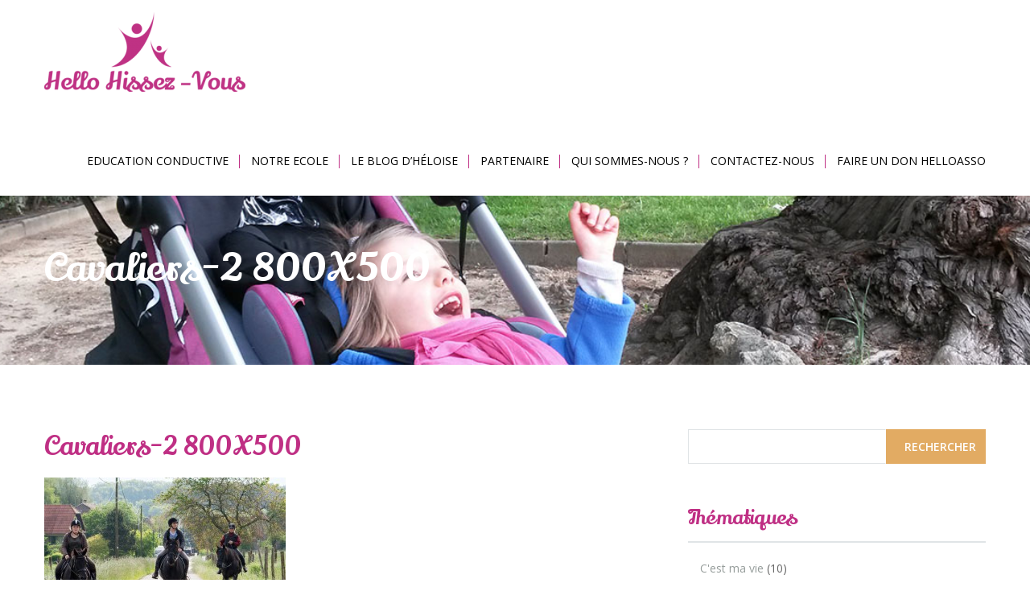

--- FILE ---
content_type: text/html; charset=UTF-8
request_url: http://hellohissezvous.fr/fete-meres-unique/cavaliers-2-800x500/
body_size: 13266
content:
<!DOCTYPE html>
<html lang="fr-FR">
<head>
    <!-- META TAGS -->
    <meta charset="UTF-8">

    <!-- Title -->
    <title>Cavaliers-2 800X500 | Hello Hissez-vous</title>

    <!-- Define a viewport to mobile devices to use - telling the browser to assume that the page is as wide as the device (width=device-width) and setting the initial page zoom level to be 1 (initial-scale=1.0) -->
    <meta name="viewport" content="width=device-width, initial-scale=1.0">
    <meta name="format-detection" content="telephone=no" />

            <!-- favicon -->
        <link rel="shortcut icon" href="http://jfb-hortiservices.com/hellohissezvous.fr/wp-content/uploads/2015/05/logoHHV4-hauteur-400px-e1432225608779.png"/>
        
    <!-- Pingback URL -->
    <link rel="pingback" href="http://hellohissezvous.fr/xmlrpc.php"/>

    <meta name='robots' content='index, follow, max-image-preview:large, max-snippet:-1, max-video-preview:-1' />

	<!-- This site is optimized with the Yoast SEO plugin v19.9 - https://yoast.com/wordpress/plugins/seo/ -->
	<meta name="description" content="Une école conductive ouvre les portes en Alsace. L’association HELLO HISSEZ-VOUS ouvre officiellement le Centre d&#039;Education Conductive du Grand Est (CEC)" />
	<link rel="canonical" href="http://hellohissezvous.fr/fete-meres-unique/cavaliers-2-800x500/" />
	<meta property="og:locale" content="fr_FR" />
	<meta property="og:type" content="article" />
	<meta property="og:title" content="Cavaliers-2 800X500 | Hello Hissez-vous" />
	<meta property="og:description" content="Une école conductive ouvre les portes en Alsace. L’association HELLO HISSEZ-VOUS ouvre officiellement le Centre d&#039;Education Conductive du Grand Est (CEC)" />
	<meta property="og:url" content="http://hellohissezvous.fr/fete-meres-unique/cavaliers-2-800x500/" />
	<meta property="og:site_name" content="Hello Hissez-vous" />
	<meta property="article:publisher" content="https://www.facebook.com/hellohissezvous/" />
	<meta property="article:modified_time" content="2016-06-05T10:20:31+00:00" />
	<meta property="og:image" content="http://hellohissezvous.fr/fete-meres-unique/cavaliers-2-800x500" />
	<meta property="og:image:width" content="800" />
	<meta property="og:image:height" content="533" />
	<meta property="og:image:type" content="image/jpeg" />
	<meta name="twitter:card" content="summary_large_image" />
	<script type="application/ld+json" class="yoast-schema-graph">{"@context":"https://schema.org","@graph":[{"@type":"WebPage","@id":"http://hellohissezvous.fr/fete-meres-unique/cavaliers-2-800x500/","url":"http://hellohissezvous.fr/fete-meres-unique/cavaliers-2-800x500/","name":"Cavaliers-2 800X500 | Hello Hissez-vous","isPartOf":{"@id":"http://hellohissezvous.fr/#website"},"primaryImageOfPage":{"@id":"http://hellohissezvous.fr/fete-meres-unique/cavaliers-2-800x500/#primaryimage"},"image":{"@id":"http://hellohissezvous.fr/fete-meres-unique/cavaliers-2-800x500/#primaryimage"},"thumbnailUrl":"http://hellohissezvous.fr/wp-content/uploads/2016/06/Cavaliers-2-800X500.jpg","datePublished":"2016-06-05T09:26:39+00:00","dateModified":"2016-06-05T10:20:31+00:00","description":"Une école conductive ouvre les portes en Alsace. L’association HELLO HISSEZ-VOUS ouvre officiellement le Centre d'Education Conductive du Grand Est (CEC)","breadcrumb":{"@id":"http://hellohissezvous.fr/fete-meres-unique/cavaliers-2-800x500/#breadcrumb"},"inLanguage":"fr-FR","potentialAction":[{"@type":"ReadAction","target":["http://hellohissezvous.fr/fete-meres-unique/cavaliers-2-800x500/"]}]},{"@type":"ImageObject","inLanguage":"fr-FR","@id":"http://hellohissezvous.fr/fete-meres-unique/cavaliers-2-800x500/#primaryimage","url":"http://hellohissezvous.fr/wp-content/uploads/2016/06/Cavaliers-2-800X500.jpg","contentUrl":"http://hellohissezvous.fr/wp-content/uploads/2016/06/Cavaliers-2-800X500.jpg","width":800,"height":533},{"@type":"BreadcrumbList","@id":"http://hellohissezvous.fr/fete-meres-unique/cavaliers-2-800x500/#breadcrumb","itemListElement":[{"@type":"ListItem","position":1,"name":"Accueil","item":"http://hellohissezvous.fr/"},{"@type":"ListItem","position":2,"name":"Une fête des mères unique à Bellemagny !","item":"http://hellohissezvous.fr/fete-meres-unique/"},{"@type":"ListItem","position":3,"name":"Cavaliers-2 800X500"}]},{"@type":"WebSite","@id":"http://hellohissezvous.fr/#website","url":"http://hellohissezvous.fr/","name":"Hello Hissez-vous","description":"","potentialAction":[{"@type":"SearchAction","target":{"@type":"EntryPoint","urlTemplate":"http://hellohissezvous.fr/?s={search_term_string}"},"query-input":"required name=search_term_string"}],"inLanguage":"fr-FR"}]}</script>
	<!-- / Yoast SEO plugin. -->


<link rel='dns-prefetch' href='//fonts.googleapis.com' />
<link rel="alternate" type="application/rss+xml" title="Hello Hissez-vous &raquo; Flux" href="http://hellohissezvous.fr/feed/" />
<link rel="alternate" type="application/rss+xml" title="Hello Hissez-vous &raquo; Flux des commentaires" href="http://hellohissezvous.fr/comments/feed/" />
<link rel="alternate" type="text/calendar" title="Hello Hissez-vous &raquo; Flux iCal" href="http://hellohissezvous.fr/events/?ical=1" />
		<!-- This site uses the Google Analytics by ExactMetrics plugin v7.10.0 - Using Analytics tracking - https://www.exactmetrics.com/ -->
		<!-- Note: ExactMetrics is not currently configured on this site. The site owner needs to authenticate with Google Analytics in the ExactMetrics settings panel. -->
					<!-- No UA code set -->
				<!-- / Google Analytics by ExactMetrics -->
		<script type="text/javascript">
/* <![CDATA[ */
window._wpemojiSettings = {"baseUrl":"https:\/\/s.w.org\/images\/core\/emoji\/14.0.0\/72x72\/","ext":".png","svgUrl":"https:\/\/s.w.org\/images\/core\/emoji\/14.0.0\/svg\/","svgExt":".svg","source":{"concatemoji":"http:\/\/hellohissezvous.fr\/wp-includes\/js\/wp-emoji-release.min.js?ver=6.4.7"}};
/*! This file is auto-generated */
!function(i,n){var o,s,e;function c(e){try{var t={supportTests:e,timestamp:(new Date).valueOf()};sessionStorage.setItem(o,JSON.stringify(t))}catch(e){}}function p(e,t,n){e.clearRect(0,0,e.canvas.width,e.canvas.height),e.fillText(t,0,0);var t=new Uint32Array(e.getImageData(0,0,e.canvas.width,e.canvas.height).data),r=(e.clearRect(0,0,e.canvas.width,e.canvas.height),e.fillText(n,0,0),new Uint32Array(e.getImageData(0,0,e.canvas.width,e.canvas.height).data));return t.every(function(e,t){return e===r[t]})}function u(e,t,n){switch(t){case"flag":return n(e,"\ud83c\udff3\ufe0f\u200d\u26a7\ufe0f","\ud83c\udff3\ufe0f\u200b\u26a7\ufe0f")?!1:!n(e,"\ud83c\uddfa\ud83c\uddf3","\ud83c\uddfa\u200b\ud83c\uddf3")&&!n(e,"\ud83c\udff4\udb40\udc67\udb40\udc62\udb40\udc65\udb40\udc6e\udb40\udc67\udb40\udc7f","\ud83c\udff4\u200b\udb40\udc67\u200b\udb40\udc62\u200b\udb40\udc65\u200b\udb40\udc6e\u200b\udb40\udc67\u200b\udb40\udc7f");case"emoji":return!n(e,"\ud83e\udef1\ud83c\udffb\u200d\ud83e\udef2\ud83c\udfff","\ud83e\udef1\ud83c\udffb\u200b\ud83e\udef2\ud83c\udfff")}return!1}function f(e,t,n){var r="undefined"!=typeof WorkerGlobalScope&&self instanceof WorkerGlobalScope?new OffscreenCanvas(300,150):i.createElement("canvas"),a=r.getContext("2d",{willReadFrequently:!0}),o=(a.textBaseline="top",a.font="600 32px Arial",{});return e.forEach(function(e){o[e]=t(a,e,n)}),o}function t(e){var t=i.createElement("script");t.src=e,t.defer=!0,i.head.appendChild(t)}"undefined"!=typeof Promise&&(o="wpEmojiSettingsSupports",s=["flag","emoji"],n.supports={everything:!0,everythingExceptFlag:!0},e=new Promise(function(e){i.addEventListener("DOMContentLoaded",e,{once:!0})}),new Promise(function(t){var n=function(){try{var e=JSON.parse(sessionStorage.getItem(o));if("object"==typeof e&&"number"==typeof e.timestamp&&(new Date).valueOf()<e.timestamp+604800&&"object"==typeof e.supportTests)return e.supportTests}catch(e){}return null}();if(!n){if("undefined"!=typeof Worker&&"undefined"!=typeof OffscreenCanvas&&"undefined"!=typeof URL&&URL.createObjectURL&&"undefined"!=typeof Blob)try{var e="postMessage("+f.toString()+"("+[JSON.stringify(s),u.toString(),p.toString()].join(",")+"));",r=new Blob([e],{type:"text/javascript"}),a=new Worker(URL.createObjectURL(r),{name:"wpTestEmojiSupports"});return void(a.onmessage=function(e){c(n=e.data),a.terminate(),t(n)})}catch(e){}c(n=f(s,u,p))}t(n)}).then(function(e){for(var t in e)n.supports[t]=e[t],n.supports.everything=n.supports.everything&&n.supports[t],"flag"!==t&&(n.supports.everythingExceptFlag=n.supports.everythingExceptFlag&&n.supports[t]);n.supports.everythingExceptFlag=n.supports.everythingExceptFlag&&!n.supports.flag,n.DOMReady=!1,n.readyCallback=function(){n.DOMReady=!0}}).then(function(){return e}).then(function(){var e;n.supports.everything||(n.readyCallback(),(e=n.source||{}).concatemoji?t(e.concatemoji):e.wpemoji&&e.twemoji&&(t(e.twemoji),t(e.wpemoji)))}))}((window,document),window._wpemojiSettings);
/* ]]> */
</script>
<link rel='stylesheet' id='validate-engine-css-css' href='http://hellohissezvous.fr/wp-content/plugins/wysija-newsletters/css/validationEngine.jquery.css?ver=2.7.2' type='text/css' media='all' />
<style id='wp-emoji-styles-inline-css' type='text/css'>

	img.wp-smiley, img.emoji {
		display: inline !important;
		border: none !important;
		box-shadow: none !important;
		height: 1em !important;
		width: 1em !important;
		margin: 0 0.07em !important;
		vertical-align: -0.1em !important;
		background: none !important;
		padding: 0 !important;
	}
</style>
<link rel='stylesheet' id='wp-block-library-css' href='http://hellohissezvous.fr/wp-includes/css/dist/block-library/style.min.css?ver=6.4.7' type='text/css' media='all' />
<style id='classic-theme-styles-inline-css' type='text/css'>
/*! This file is auto-generated */
.wp-block-button__link{color:#fff;background-color:#32373c;border-radius:9999px;box-shadow:none;text-decoration:none;padding:calc(.667em + 2px) calc(1.333em + 2px);font-size:1.125em}.wp-block-file__button{background:#32373c;color:#fff;text-decoration:none}
</style>
<style id='global-styles-inline-css' type='text/css'>
body{--wp--preset--color--black: #000000;--wp--preset--color--cyan-bluish-gray: #abb8c3;--wp--preset--color--white: #ffffff;--wp--preset--color--pale-pink: #f78da7;--wp--preset--color--vivid-red: #cf2e2e;--wp--preset--color--luminous-vivid-orange: #ff6900;--wp--preset--color--luminous-vivid-amber: #fcb900;--wp--preset--color--light-green-cyan: #7bdcb5;--wp--preset--color--vivid-green-cyan: #00d084;--wp--preset--color--pale-cyan-blue: #8ed1fc;--wp--preset--color--vivid-cyan-blue: #0693e3;--wp--preset--color--vivid-purple: #9b51e0;--wp--preset--gradient--vivid-cyan-blue-to-vivid-purple: linear-gradient(135deg,rgba(6,147,227,1) 0%,rgb(155,81,224) 100%);--wp--preset--gradient--light-green-cyan-to-vivid-green-cyan: linear-gradient(135deg,rgb(122,220,180) 0%,rgb(0,208,130) 100%);--wp--preset--gradient--luminous-vivid-amber-to-luminous-vivid-orange: linear-gradient(135deg,rgba(252,185,0,1) 0%,rgba(255,105,0,1) 100%);--wp--preset--gradient--luminous-vivid-orange-to-vivid-red: linear-gradient(135deg,rgba(255,105,0,1) 0%,rgb(207,46,46) 100%);--wp--preset--gradient--very-light-gray-to-cyan-bluish-gray: linear-gradient(135deg,rgb(238,238,238) 0%,rgb(169,184,195) 100%);--wp--preset--gradient--cool-to-warm-spectrum: linear-gradient(135deg,rgb(74,234,220) 0%,rgb(151,120,209) 20%,rgb(207,42,186) 40%,rgb(238,44,130) 60%,rgb(251,105,98) 80%,rgb(254,248,76) 100%);--wp--preset--gradient--blush-light-purple: linear-gradient(135deg,rgb(255,206,236) 0%,rgb(152,150,240) 100%);--wp--preset--gradient--blush-bordeaux: linear-gradient(135deg,rgb(254,205,165) 0%,rgb(254,45,45) 50%,rgb(107,0,62) 100%);--wp--preset--gradient--luminous-dusk: linear-gradient(135deg,rgb(255,203,112) 0%,rgb(199,81,192) 50%,rgb(65,88,208) 100%);--wp--preset--gradient--pale-ocean: linear-gradient(135deg,rgb(255,245,203) 0%,rgb(182,227,212) 50%,rgb(51,167,181) 100%);--wp--preset--gradient--electric-grass: linear-gradient(135deg,rgb(202,248,128) 0%,rgb(113,206,126) 100%);--wp--preset--gradient--midnight: linear-gradient(135deg,rgb(2,3,129) 0%,rgb(40,116,252) 100%);--wp--preset--font-size--small: 13px;--wp--preset--font-size--medium: 20px;--wp--preset--font-size--large: 36px;--wp--preset--font-size--x-large: 42px;--wp--preset--spacing--20: 0.44rem;--wp--preset--spacing--30: 0.67rem;--wp--preset--spacing--40: 1rem;--wp--preset--spacing--50: 1.5rem;--wp--preset--spacing--60: 2.25rem;--wp--preset--spacing--70: 3.38rem;--wp--preset--spacing--80: 5.06rem;--wp--preset--shadow--natural: 6px 6px 9px rgba(0, 0, 0, 0.2);--wp--preset--shadow--deep: 12px 12px 50px rgba(0, 0, 0, 0.4);--wp--preset--shadow--sharp: 6px 6px 0px rgba(0, 0, 0, 0.2);--wp--preset--shadow--outlined: 6px 6px 0px -3px rgba(255, 255, 255, 1), 6px 6px rgba(0, 0, 0, 1);--wp--preset--shadow--crisp: 6px 6px 0px rgba(0, 0, 0, 1);}:where(.is-layout-flex){gap: 0.5em;}:where(.is-layout-grid){gap: 0.5em;}body .is-layout-flow > .alignleft{float: left;margin-inline-start: 0;margin-inline-end: 2em;}body .is-layout-flow > .alignright{float: right;margin-inline-start: 2em;margin-inline-end: 0;}body .is-layout-flow > .aligncenter{margin-left: auto !important;margin-right: auto !important;}body .is-layout-constrained > .alignleft{float: left;margin-inline-start: 0;margin-inline-end: 2em;}body .is-layout-constrained > .alignright{float: right;margin-inline-start: 2em;margin-inline-end: 0;}body .is-layout-constrained > .aligncenter{margin-left: auto !important;margin-right: auto !important;}body .is-layout-constrained > :where(:not(.alignleft):not(.alignright):not(.alignfull)){max-width: var(--wp--style--global--content-size);margin-left: auto !important;margin-right: auto !important;}body .is-layout-constrained > .alignwide{max-width: var(--wp--style--global--wide-size);}body .is-layout-flex{display: flex;}body .is-layout-flex{flex-wrap: wrap;align-items: center;}body .is-layout-flex > *{margin: 0;}body .is-layout-grid{display: grid;}body .is-layout-grid > *{margin: 0;}:where(.wp-block-columns.is-layout-flex){gap: 2em;}:where(.wp-block-columns.is-layout-grid){gap: 2em;}:where(.wp-block-post-template.is-layout-flex){gap: 1.25em;}:where(.wp-block-post-template.is-layout-grid){gap: 1.25em;}.has-black-color{color: var(--wp--preset--color--black) !important;}.has-cyan-bluish-gray-color{color: var(--wp--preset--color--cyan-bluish-gray) !important;}.has-white-color{color: var(--wp--preset--color--white) !important;}.has-pale-pink-color{color: var(--wp--preset--color--pale-pink) !important;}.has-vivid-red-color{color: var(--wp--preset--color--vivid-red) !important;}.has-luminous-vivid-orange-color{color: var(--wp--preset--color--luminous-vivid-orange) !important;}.has-luminous-vivid-amber-color{color: var(--wp--preset--color--luminous-vivid-amber) !important;}.has-light-green-cyan-color{color: var(--wp--preset--color--light-green-cyan) !important;}.has-vivid-green-cyan-color{color: var(--wp--preset--color--vivid-green-cyan) !important;}.has-pale-cyan-blue-color{color: var(--wp--preset--color--pale-cyan-blue) !important;}.has-vivid-cyan-blue-color{color: var(--wp--preset--color--vivid-cyan-blue) !important;}.has-vivid-purple-color{color: var(--wp--preset--color--vivid-purple) !important;}.has-black-background-color{background-color: var(--wp--preset--color--black) !important;}.has-cyan-bluish-gray-background-color{background-color: var(--wp--preset--color--cyan-bluish-gray) !important;}.has-white-background-color{background-color: var(--wp--preset--color--white) !important;}.has-pale-pink-background-color{background-color: var(--wp--preset--color--pale-pink) !important;}.has-vivid-red-background-color{background-color: var(--wp--preset--color--vivid-red) !important;}.has-luminous-vivid-orange-background-color{background-color: var(--wp--preset--color--luminous-vivid-orange) !important;}.has-luminous-vivid-amber-background-color{background-color: var(--wp--preset--color--luminous-vivid-amber) !important;}.has-light-green-cyan-background-color{background-color: var(--wp--preset--color--light-green-cyan) !important;}.has-vivid-green-cyan-background-color{background-color: var(--wp--preset--color--vivid-green-cyan) !important;}.has-pale-cyan-blue-background-color{background-color: var(--wp--preset--color--pale-cyan-blue) !important;}.has-vivid-cyan-blue-background-color{background-color: var(--wp--preset--color--vivid-cyan-blue) !important;}.has-vivid-purple-background-color{background-color: var(--wp--preset--color--vivid-purple) !important;}.has-black-border-color{border-color: var(--wp--preset--color--black) !important;}.has-cyan-bluish-gray-border-color{border-color: var(--wp--preset--color--cyan-bluish-gray) !important;}.has-white-border-color{border-color: var(--wp--preset--color--white) !important;}.has-pale-pink-border-color{border-color: var(--wp--preset--color--pale-pink) !important;}.has-vivid-red-border-color{border-color: var(--wp--preset--color--vivid-red) !important;}.has-luminous-vivid-orange-border-color{border-color: var(--wp--preset--color--luminous-vivid-orange) !important;}.has-luminous-vivid-amber-border-color{border-color: var(--wp--preset--color--luminous-vivid-amber) !important;}.has-light-green-cyan-border-color{border-color: var(--wp--preset--color--light-green-cyan) !important;}.has-vivid-green-cyan-border-color{border-color: var(--wp--preset--color--vivid-green-cyan) !important;}.has-pale-cyan-blue-border-color{border-color: var(--wp--preset--color--pale-cyan-blue) !important;}.has-vivid-cyan-blue-border-color{border-color: var(--wp--preset--color--vivid-cyan-blue) !important;}.has-vivid-purple-border-color{border-color: var(--wp--preset--color--vivid-purple) !important;}.has-vivid-cyan-blue-to-vivid-purple-gradient-background{background: var(--wp--preset--gradient--vivid-cyan-blue-to-vivid-purple) !important;}.has-light-green-cyan-to-vivid-green-cyan-gradient-background{background: var(--wp--preset--gradient--light-green-cyan-to-vivid-green-cyan) !important;}.has-luminous-vivid-amber-to-luminous-vivid-orange-gradient-background{background: var(--wp--preset--gradient--luminous-vivid-amber-to-luminous-vivid-orange) !important;}.has-luminous-vivid-orange-to-vivid-red-gradient-background{background: var(--wp--preset--gradient--luminous-vivid-orange-to-vivid-red) !important;}.has-very-light-gray-to-cyan-bluish-gray-gradient-background{background: var(--wp--preset--gradient--very-light-gray-to-cyan-bluish-gray) !important;}.has-cool-to-warm-spectrum-gradient-background{background: var(--wp--preset--gradient--cool-to-warm-spectrum) !important;}.has-blush-light-purple-gradient-background{background: var(--wp--preset--gradient--blush-light-purple) !important;}.has-blush-bordeaux-gradient-background{background: var(--wp--preset--gradient--blush-bordeaux) !important;}.has-luminous-dusk-gradient-background{background: var(--wp--preset--gradient--luminous-dusk) !important;}.has-pale-ocean-gradient-background{background: var(--wp--preset--gradient--pale-ocean) !important;}.has-electric-grass-gradient-background{background: var(--wp--preset--gradient--electric-grass) !important;}.has-midnight-gradient-background{background: var(--wp--preset--gradient--midnight) !important;}.has-small-font-size{font-size: var(--wp--preset--font-size--small) !important;}.has-medium-font-size{font-size: var(--wp--preset--font-size--medium) !important;}.has-large-font-size{font-size: var(--wp--preset--font-size--large) !important;}.has-x-large-font-size{font-size: var(--wp--preset--font-size--x-large) !important;}
.wp-block-navigation a:where(:not(.wp-element-button)){color: inherit;}
:where(.wp-block-post-template.is-layout-flex){gap: 1.25em;}:where(.wp-block-post-template.is-layout-grid){gap: 1.25em;}
:where(.wp-block-columns.is-layout-flex){gap: 2em;}:where(.wp-block-columns.is-layout-grid){gap: 2em;}
.wp-block-pullquote{font-size: 1.5em;line-height: 1.6;}
</style>
<link rel='stylesheet' id='contact-form-7-css' href='http://hellohissezvous.fr/wp-content/plugins/contact-form-7/includes/css/styles.css?ver=5.6.4' type='text/css' media='all' />
<link rel='stylesheet' id='rs-plugin-settings-css' href='http://hellohissezvous.fr/wp-content/plugins/revslider/rs-plugin/css/settings.css?ver=4.6.92' type='text/css' media='all' />
<style id='rs-plugin-settings-inline-css' type='text/css'>
.tp-caption a{color:#ff7302;text-shadow:none;-webkit-transition:all 0.2s ease-out;-moz-transition:all 0.2s ease-out;-o-transition:all 0.2s ease-out;-ms-transition:all 0.2s ease-out}.tp-caption a:hover{color:#ffa902}
</style>
<link rel='stylesheet' id='tp-lily-css' href='http://fonts.googleapis.com/css?family=Lily+Script+One%3A400&#038;ver=6.4.7' type='text/css' media='all' />
<link rel='stylesheet' id='google-open-sans-css' href='http://fonts.googleapis.com/css?family=Open+Sans%3A300italic%2C400italic%2C600italic%2C700italic%2C800italic%2C400%2C300%2C600%2C700%2C800&#038;subset=latin%2Ccyrillic-ext%2Cgreek-ext%2Cgreek%2Cvietnamese%2Clatin-ext%2Ccyrillic&#038;ver=6.4.7' type='text/css' media='all' />
<link rel='stylesheet' id='google-lily-script-one-css' href='http://fonts.googleapis.com/css?family=Lily+Script+One&#038;subset=latin%2Clatin-ext&#038;ver=6.4.7' type='text/css' media='all' />
<link rel='stylesheet' id='google-Leckerli-one-css' href='http://fonts.googleapis.com/css?family=Leckerli+One&#038;ver=6.4.7' type='text/css' media='all' />
<link rel='stylesheet' id='bootstrap-css' href='http://hellohissezvous.fr/wp-content/themes/cream-theme/css/bootstrap.css?ver=3.0' type='text/css' media='all' />
<link rel='stylesheet' id='flexslider-css' href='http://hellohissezvous.fr/wp-content/plugins/js_composer/assets/lib/bower/flexslider/flexslider.min.css?ver=4.9.2' type='text/css' media='all' />
<link rel='stylesheet' id='owl-carousel-css' href='http://hellohissezvous.fr/wp-content/themes/cream-theme/js/carousel/owl.carousel.css?ver=1.24' type='text/css' media='all' />
<link rel='stylesheet' id='font-awesome-css' href='http://hellohissezvous.fr/wp-content/plugins/js_composer/assets/lib/bower/font-awesome/css/font-awesome.min.css?ver=4.9.2' type='text/css' media='all' />
<link rel='stylesheet' id='selectric-css' href='http://hellohissezvous.fr/wp-content/themes/cream-theme/css/selectric.css?ver=1.0' type='text/css' media='all' />
<link rel='stylesheet' id='image-light-box-css-css' href='http://hellohissezvous.fr/wp-content/themes/cream-theme/js/image-lightbox/image-light-box.css?ver=1.0' type='text/css' media='all' />
<link rel='stylesheet' id='meanmenu-css' href='http://hellohissezvous.fr/wp-content/themes/cream-theme/css/meanmenu.css?ver=2.0.6' type='text/css' media='all' />
<link rel='stylesheet' id='responsive-tables-css' href='http://hellohissezvous.fr/wp-content/themes/cream-theme/css/responsive-tables.css?ver=2.1.4' type='text/css' media='all' />
<link rel='stylesheet' id='animate-css' href='http://hellohissezvous.fr/wp-content/themes/cream-theme/css/animate.css?ver=1.0' type='text/css' media='all' />
<link rel='stylesheet' id='main-css' href='http://hellohissezvous.fr/wp-content/themes/cream-theme/css/main.css?ver=1.0' type='text/css' media='all' />
<link rel='stylesheet' id='parent-default-css' href='http://hellohissezvous.fr/wp-content/themes/cream-theme/style.css?ver=1.0' type='text/css' media='all' />
<link rel='stylesheet' id='parent-custom-css' href='http://hellohissezvous.fr/wp-content/themes/cream-theme/css/custom.css?ver=1.0' type='text/css' media='all' />
<script type="text/javascript" id="jquery-core-js-extra">
/* <![CDATA[ */
var tribe_events_linked_posts = {"post_types":{"tribe_venue":"venue","tribe_organizer":"organizer"}};
/* ]]> */
</script>
<script type="text/javascript" src="http://hellohissezvous.fr/wp-includes/js/jquery/jquery.min.js?ver=3.7.1" id="jquery-core-js"></script>
<script type="text/javascript" src="http://hellohissezvous.fr/wp-includes/js/jquery/jquery-migrate.min.js?ver=3.4.1" id="jquery-migrate-js"></script>
<script type="text/javascript" src="http://hellohissezvous.fr/wp-content/plugins/revslider/rs-plugin/js/jquery.themepunch.tools.min.js?ver=4.6.92" id="tp-tools-js"></script>
<script type="text/javascript" src="http://hellohissezvous.fr/wp-content/plugins/revslider/rs-plugin/js/jquery.themepunch.revolution.min.js?ver=4.6.92" id="revmin-js"></script>
<script type="text/javascript" src="http://hellohissezvous.fr/wp-content/themes/cream-theme/js/modernizr.custom.js?ver=2.6.2" id="modernizr-js"></script>
<link rel="https://api.w.org/" href="http://hellohissezvous.fr/wp-json/" /><link rel="alternate" type="application/json" href="http://hellohissezvous.fr/wp-json/wp/v2/media/1152" /><link rel="EditURI" type="application/rsd+xml" title="RSD" href="http://hellohissezvous.fr/xmlrpc.php?rsd" />
<meta name="generator" content="WordPress 6.4.7" />
<link rel='shortlink' href='http://hellohissezvous.fr/?p=1152' />
<link rel="alternate" type="application/json+oembed" href="http://hellohissezvous.fr/wp-json/oembed/1.0/embed?url=http%3A%2F%2Fhellohissezvous.fr%2Ffete-meres-unique%2Fcavaliers-2-800x500%2F" />
<link rel="alternate" type="text/xml+oembed" href="http://hellohissezvous.fr/wp-json/oembed/1.0/embed?url=http%3A%2F%2Fhellohissezvous.fr%2Ffete-meres-unique%2Fcavaliers-2-800x500%2F&#038;format=xml" />
<script type='text/javascript'>
var e_mailit_config = {display_counter:false,follow_services:{},thanks_message:'Thanks for sharing!',mobile_bar:true,after_share_dialog:true,display_ads:false,hover_pinit:false,open_on:'onclick',emailit_branding:true,notrack:false,headline:[]};(function() {	var b=document.createElement('script');	
                        b.type='text/javascript';b.async=true;
	
                        b.src='//www.e-mailit.com/widget/menu3x/js/button.js';
	
                        var c=document.getElementsByTagName('head')[0];	c.appendChild(b) })()</script>
		<script type="text/javascript">
			jQuery(document).ready(function() {
				// CUSTOM AJAX CONTENT LOADING FUNCTION
				var ajaxRevslider = function(obj) {
				
					// obj.type : Post Type
					// obj.id : ID of Content to Load
					// obj.aspectratio : The Aspect Ratio of the Container / Media
					// obj.selector : The Container Selector where the Content of Ajax will be injected. It is done via the Essential Grid on Return of Content
					
					var content = "";

					data = {};
					
					data.action = 'revslider_ajax_call_front';
					data.client_action = 'get_slider_html';
					data.token = '03bbdf162a';
					data.type = obj.type;
					data.id = obj.id;
					data.aspectratio = obj.aspectratio;
					
					// SYNC AJAX REQUEST
					jQuery.ajax({
						type:"post",
						url:"http://hellohissezvous.fr/wp-admin/admin-ajax.php",
						dataType: 'json',
						data:data,
						async:false,
						success: function(ret, textStatus, XMLHttpRequest) {
							if(ret.success == true)
								content = ret.data;								
						},
						error: function(e) {
							console.log(e);
						}
					});
					
					 // FIRST RETURN THE CONTENT WHEN IT IS LOADED !!
					 return content;						 
				};
				
				// CUSTOM AJAX FUNCTION TO REMOVE THE SLIDER
				var ajaxRemoveRevslider = function(obj) {
					return jQuery(obj.selector+" .rev_slider").revkill();
				};

				// EXTEND THE AJAX CONTENT LOADING TYPES WITH TYPE AND FUNCTION
				var extendessential = setInterval(function() {
					if (jQuery.fn.tpessential != undefined) {
						clearInterval(extendessential);
						if(typeof(jQuery.fn.tpessential.defaults) !== 'undefined') {
							jQuery.fn.tpessential.defaults.ajaxTypes.push({type:"revslider",func:ajaxRevslider,killfunc:ajaxRemoveRevslider,openAnimationSpeed:0.3});   
							// type:  Name of the Post to load via Ajax into the Essential Grid Ajax Container
							// func: the Function Name which is Called once the Item with the Post Type has been clicked
							// killfunc: function to kill in case the Ajax Window going to be removed (before Remove function !
							// openAnimationSpeed: how quick the Ajax Content window should be animated (default is 0.3)
						}
					}
				},30);
			});
		</script>
		<style type='text/css' id='dynamic-css'>

.post.sticky .theme-btn, input[type="submit"], #respond input[type="submit"], .toggle > dt, .accordion > dt, .selectric .button, .selectricItems li.selected, .nav-dropdown a.button, .woocommerce #content input.button, .woocommerce-page #content input.button, .woocommerce #respond input#submit, .woocommerce-page #respond input#submit, .woocommerce button.button, .woocommerce-page button.button, .woocommerce input.button, .woocommerce-page input.button, .woocommerce a.button, .woocommerce-page a.button, .woocommerce a.added_to_cart, .woocommerce-page a.added_to_cart, .woocommerce .widget_layered_nav ul li.chosen a, .woocommerce-page .widget_layered_nav ul li.chosen a, .woocommerce .widget_layered_nav_filters ul li a, .woocommerce-page .widget_layered_nav_filters ul li a, .woocommerce #content input.button.alt, .woocommerce-page #content input.button.alt, .woocommerce #respond input#submit.alt, .woocommerce-page #respond input#submit.alt, .woocommerce a.button.alt, .woocommerce-page a.button.alt, .woocommerce button.button.alt, .woocommerce-page button.button.alt, .woocommerce input.button.alt, .woocommerce-page input.button.alt{
background-color:#e2ab63;
}

.post.sticky .theme-btn:hover, input[type="submit"]:hover, #respond input[type="submit"]:hover, .toggle > dt:hover, .accordion > dt:hover, .toggle > dt.current, .accordion > dt.current, .nav-dropdown a.button:hover, .woocommerce #content input.button:hover, .woocommerce #respond input#submit:hover, .woocommerce a.button:hover, .woocommerce button.button:hover, .woocommerce input.button:hover, .woocommerce-page #content input.button:hover, .woocommerce-page #respond input#submit:hover, .woocommerce-page a.button:hover, .woocommerce-page button.button:hover, .woocommerce-page input.button:hover, .woocommerce .widget_layered_nav ul li.chosen a:hover, .woocommerce-page .widget_layered_nav ul li.chosen a:hover, .woocommerce .widget_layered_nav_filters ul li a:hover, .woocommerce-page .widget_layered_nav_filters ul li a:hover, .woocommerce #content input.button.alt:hover, .woocommerce-page #content input.button.alt:hover, .woocommerce #respond input#submit.alt:hover, .woocommerce-page #respond input#submit.alt:hover, .woocommerce a.button.alt:hover, .woocommerce-page a.button.alt:hover, .woocommerce button.button.alt:hover, .woocommerce-page button.button.alt:hover, .woocommerce input.button.alt:hover, .woocommerce-page input.button.alt:hover{
background-color:#66d9c1;
}

.post.sticky .theme-btn:active, input[type="submit"]:active, #respond input[type="submit"]:active, .nav-dropdown a.button:active, .woocommerce #content input.button:active, .woocommerce #respond input#submit:active, .woocommerce a.button:active, .woocommerce button.button:active, .woocommerce input.button:active, .woocommerce-page #content input.button:active, .woocommerce-page #respond input#submit:active, .woocommerce-page a.button:active, .woocommerce-page button.button:active, .woocommerce-page input.button:active{
background-color:#66d9c1;
}

.post.sticky .theme-btn, input[type="submit"], #respond input[type="submit"], .toggle > dt, .accordion > dt, .selectric .button:after, .selectricItems li.selected, .nav-dropdown a.button, .woocommerce #content input.button, .woocommerce-page #content input.button, .woocommerce #respond input#submit, .woocommerce-page #respond input#submit, .woocommerce button.button, .woocommerce-page button.button, .woocommerce input.button, .woocommerce-page input.button, .woocommerce a.button, .woocommerce-page a.button, .woocommerce a.added_to_cart, .woocommerce-page a.added_to_cart, .woocommerce .widget_layered_nav ul li.chosen a, .woocommerce-page .widget_layered_nav ul li.chosen a, .woocommerce .widget_layered_nav_filters ul li a, .woocommerce-page .widget_layered_nav_filters ul li a, .woocommerce #content input.button.alt, .woocommerce-page #content input.button.alt, .woocommerce #respond input#submit.alt, .woocommerce-page #respond input#submit.alt, .woocommerce a.button.alt, .woocommerce-page a.button.alt, .woocommerce button.button.alt, .woocommerce-page button.button.alt, .woocommerce input.button.alt, .woocommerce-page input.button.alt{
color:#ffffff;
}

.post.sticky .theme-btn:hover, input[type="submit"]:hover, #respond input[type="submit"]:hover, .toggle > dt:hover, .accordion > dt:hover, .toggle > dt.current, .accordion > dt.current, .nav-dropdown a.button:hover, .woocommerce #content input.button:hover, .woocommerce #respond input#submit:hover, .woocommerce a.button:hover, .woocommerce button.button:hover, .woocommerce input.button:hover, .woocommerce-page #content input.button:hover, .woocommerce-page #respond input#submit:hover, .woocommerce-page a.button:hover, .woocommerce-page button.button:hover, .woocommerce-page input.button:hover, .woocommerce .widget_layered_nav ul li.chosen a:hover, .woocommerce-page .widget_layered_nav ul li.chosen a:hover, .woocommerce .widget_layered_nav_filters ul li a:hover, .woocommerce #content input.button.alt:hover, .woocommerce-page #content input.button.alt:hover, .woocommerce #respond input#submit.alt:hover, .woocommerce-page #respond input#submit.alt:hover, .woocommerce a.button.alt:hover, .woocommerce-page a.button.alt:hover, .woocommerce button.button.alt:hover, .woocommerce-page button.button.alt:hover, .woocommerce input.button.alt:hover, .woocommerce-page input.button.alt:hover{
color:#ffffff;
}

.post.sticky .theme-btn:active, input[type="submit"]:active, #respond input[type="submit"]:active, .woocommerce #content input.button:active, .woocommerce #respond input#submit:active, .woocommerce a.button:active, .woocommerce button.button:active, .woocommerce input.button:active, .woocommerce-page #content input.button:active, .woocommerce-page #respond input#submit:active, .woocommerce-page a.button:active, .woocommerce-page button.button:active, .woocommerce-page input.button:active{
color:#ffffff;
}

.theme-btn, .pagination a, .pagination span{
background-color:#66d9c1;
}

.theme-btn:hover, .pagination a:hover, .pagination span.current{
background-color:#3a4543;
}

.theme-btn:active, .pagination a:active{
background-color:#3a4543;
}

.theme-btn, .pagination a, .pagination span{
color:#ffffff;
}

.theme-btn:hover, .pagination a:hover, .pagination span.current{
color:#ffffff;
}

.theme-btn:active, .pagination a:active{
color:#ffffff;
}

.home-slider .slide-description a{
background-color:#7b14e2;
}

.home-slider .slide-description a:hover{
background-color:#66d9c1;
}

.home-slider .slide-description a:active{
background-color:#66d9c1;
}

.home-slider .flex-direction-nav a{
background-color:#66d9c1;
}

.home-slider .flex-direction-nav a:hover{
background-color:#66d9c1;
}

.home-slider .flex-direction-nav a:active{
background-color:#66d9c1;
}

.home-services-section .curve:before{
box-shadow:0 0 0 140px #66d9c1;
}

.home-services-section .curve{
top:-140px;
}

.home-services-section .curve{
height:140px;
}

.home-testimonial-section .testimonial-carousel-nav a{
background-color:#282424;
}

.home-testimonial-section .testimonial-carousel-nav a:hover{
background-color:#66d9c1;
}

.home-testimonial-section .testimonial-carousel-nav a:active{
background-color:#66d9c1;
}

.home-testimonial-section .img-frame span{
background-color:#ddf5f1;
}

.home-testimonial-section .testimonial-content:hover span{
background-color:#fdeac2;
}

.service-plans .image-container{
background-color:#69ad75;
}

.service-plans .image-container:hover{
background-color:#69ad75;
}

.twitter-feeds .twitter-icon i{
background-color:#f1c76e;
}

.twitter-feeds .twitter-icon i:hover{
background-color:#ffffff;
}

#scroll-top{
background-color:#ffffff;
}

#scroll-top:hover{
background-color:#bf5b95;
}

#scroll-top:active{
background-color:#bf5b95;
}

.service-plans:before, .service-plans:after{
display:none;
}

.home-slider .slide-description{
top:60%;
}

.home-slider .slide-description.show-bg{
top:60%;
}

.mini-cart{
padding-top:27px;
}

</style><!--[if lt IE 9]><script src="http://html5shim.googlecode.com/svn/trunk/html5.js"></script><script src="http://hellohissezvous.fr/wp-content/themes/cream-theme/js/respond.min.js"></script><![endif]-->
<style type='text/css' id='quick-css'>
.header-border-bottom {display:none;}
.page-banner {min-height: 210px;}
.logo{padding:15px 0;}
.page-template-faqs-template .blog-post {border-bottom:none;margin-bottom:0;padding-bottom:0;}
h1, h2, h3, h4, h5, h6, .widget.contact-details-widget .title {font-weight:500;}
.post-meta {display:none;}
.home-testimonial-section .testimonial-carousel,
.home-testimonial-section .img-frame {border:none;}
.home-testimonial-section .vertical-line {background-color:#ffffff !important;}
</style>

<meta name="generator" content="Powered by Visual Composer - drag and drop page builder for WordPress."/>
<!--[if lte IE 9]><link rel="stylesheet" type="text/css" href="http://hellohissezvous.fr/wp-content/plugins/js_composer/assets/css/vc_lte_ie9.min.css" media="screen"><![endif]--><!--[if IE  8]><link rel="stylesheet" type="text/css" href="http://hellohissezvous.fr/wp-content/plugins/js_composer/assets/css/vc-ie8.min.css" media="screen"><![endif]--><style type="text/css" title="dynamic-css" class="options-output">#menu-main-menu{margin-top:27px;}.home-work-section{background-color:#faf8f4;}.home-work-section .section-title{color:#3a4543;}.home-work-section .section-header p{color:#969d9b;}.home-testimonial-section{background-color:#ffffff;}.home-testimonial-section .section-title{color:#2bd8b3;}.home-testimonial-section .section-header p{color:#4c4c4c;}.home-testimonial-section .testimonial-text p{color:#8224e3;}.home-testimonial-section .testimonial-text a, .home-testimonial-section .testimonial-text cite{color:#2bd8b3;}.home-testimonial-section .testimonial-text a:hover, .home-testimonial-section .testimonial-text cite:hover{color:#3a4543;}.home-testimonial-section .testimonial-text a:active, .home-testimonial-section .testimonial-text cite:active{color:#3a4543;}.home-testimonial-section .testimonial-carousel{border-color:#f1f1f1;}.home-testimonial-section .vertical-line{background-color:#f1f1f1;}.home-testimonial-section .img-frame{border-color:#d6d6d6;}.service-plans{background-color:#69ad75;}.service-plans .section-title{color:#ffffff;}.service-plans p{color:#ffffff;}.service-plans .title a{color:#ffffff;}.service-plans .title a:hover{color:#8224e3;}.service-plans .title a:active{color:#000000;}.home-blog-section{background-color:#ffffff;}.home-blog-section .section-title{color:#3a4543;}.home-blog-section .section-header p{color:#969d9b;}body{background-color:transparent;background-repeat:no-repeat;background-attachment:scroll;background-position:center center;}h1, h2, h3, h4, h5, h6, .h1, .h2, .h3, .h4, .h5, .h6, h1 a, h2 a, h3 a, h4 a, h5 a, h6 a{color:#bf2f84;}body{color:#666666;}.format-quote .quote p,blockquote p{color:#15d8ae;}a{color:#66d9c1;}a:hover{color:#bf2f84;}a:active{color:#3a4543;}.widget ul li a{color:#969d9b;}.widget ul li a:hover{color:#66d9c1;}.widget ul li a:active{color:#66d9c1;}.header-wrapper{background-color:transparent;}.header-border-bottom{border-color:#f4276b;}.logo a{color:#e5b65c;}.logo a:hover{color:#66d9c1;}.logo a:active{color:#66d9c1;}.logo small{color:#959185;}.main-menu > ul > li a{color:#000000;}.main-menu > ul > li a:hover{color:#494949;}.main-menu > ul > li a:active{color:#3d3d3d;}.main-menu ul li > ul{background-color:#2c2725;}.main-menu ul li > ul{border-color:#e5b65c;}.main-menu ul li > ul li a{color:#7f7977;}.main-menu ul li > ul li a:hover{color:#ffffff;}.main-menu ul li > ul li a:active{color:#ffffff;}.main-menu ul li > ul li a{border-color:#9b7c44;}.twitter-feeds{background-color:#fbd27a;}.twitter-feeds .inline_tweet{color:#3a4543;}.twitter-feeds a{color:#ffffff;}.twitter-feeds a:hover{color:#3a4543;}.twitter-feeds a:active{color:#ffffff;}.twitter-feeds .twitter-icon i{color:#3a4543;}.twitter-feeds .twitter-icon i:hover{color:#f1c76e;}footer.footer{background-color:#444444;}footer.footer{color:#cccccc;}.footer a{color:#cccccc;}.footer a:hover{color:#ffffff;}.footer a:active{color:#bf2f84;}.footer .footer-menu-wrapper, .footer .invitation{border-color:#bf2f84;}.social_networks li a{color:#ffffff;}.social_networks li a:hover{color:#66d9c1;}.social_networks li a:active{color:#fbd27a;}.footer-bottom{background-color:#555555;}.footer-bottom p{color:#cccccc;}</style><noscript><style type="text/css"> .wpb_animate_when_almost_visible { opacity: 1; }</style></noscript></head>

<body class="attachment attachment-template-default single single-attachment postid-1152 attachmentid-1152 attachment-jpeg wpb-js-composer js-comp-ver-4.9.2 vc_responsive">

<!--[if lt IE 7]>
<p class="chromeframe">You are using an <strong>outdated</strong> browser. Please <a href="http://browsehappy.com/">upgrade your browser</a> or <a href="<php echo 'http://www.google.com/chromeframe/?redirect=true'; ?>">activate Google Chrome Frame</a> to improve your experience.</p>
<![endif]-->

<!-- Start of Header Wrapper -->
<div class="header-wrapper">

    <header class="header container fadeInDown ">

        <div class="logo-wrapper">
            <div class="logo">
                                    <a href="http://hellohissezvous.fr/">
                        <img src="http://jfb-hortiservices.com/hellohissezvous.fr/wp-content/uploads/2015/05/logoHHV4-hauteur-400px-e1432225608779.png" alt="Hello Hissez-vous"/>
                    </a>
                            </div>
        </div>

        
        <!-- Show quick view cart if Woocommerce is activated and enabled from theme options -->
        
        <div class="main-menu-wrapper">
            <nav id="nav" class="main-menu nav-collapse clearfix">
                <ul id="menu-main-menu" class="clearfix"><li id="menu-item-2060" class="menu-item menu-item-type-post_type menu-item-object-page menu-item-home menu-item-2060"><a href="http://hellohissezvous.fr/">Education Conductive</a></li>
<li id="menu-item-504" class="menu-item menu-item-type-post_type menu-item-object-page menu-item-504"><a href="http://hellohissezvous.fr/?page_id=501">Notre Ecole</a></li>
<li id="menu-item-446" class="menu-item menu-item-type-post_type menu-item-object-page current_page_parent menu-item-446"><a href="http://hellohissezvous.fr/blog/">Le Blog d&rsquo;Héloise</a></li>
<li id="menu-item-500" class="menu-item menu-item-type-post_type menu-item-object-page menu-item-500"><a href="http://hellohissezvous.fr/faq/">Partenaire</a></li>
<li id="menu-item-493" class="menu-item menu-item-type-post_type menu-item-object-page menu-item-493"><a href="http://hellohissezvous.fr/?page_id=487">Qui sommes-nous ?</a></li>
<li id="menu-item-456" class="menu-item menu-item-type-post_type menu-item-object-page menu-item-456"><a href="http://hellohissezvous.fr/?page_id=80">Contactez-nous</a></li>
<li id="menu-item-1299" class="menu-item menu-item-type-post_type menu-item-object-page menu-item-1299"><a href="http://hellohissezvous.fr/faire-un-don/">Faire un don Helloasso</a></li>
</ul>            </nav>
        </div>

    </header>

    <div class="header-border-bottom"></div>

</div>
<!-- End of Header Wrapper --><div class="page-banner" style="background-repeat: no-repeat; background-position: center top; background-image: url('http://jfb-hortiservices.com/hellohissezvous.fr/wp-content/uploads/2015/06/qui-sommes-nous.jpg'); background-size: cover;">
            <div class="container fadeInLeft ">
            <h2 class="page-title">Cavaliers-2 800X500</h2>
        </div>
        </div>
<!-- start of page content -->
<div class="page-content container">

    <div class="row">

        <div class="main col-md-8 col-lg-8" role="main">

                                <article id="post-1152" class="blog-post clearfix post-1152 attachment type-attachment status-inherit hentry" >

                                                    <header class="entry-header">
                                <h1 class="entry-title">Cavaliers-2 800X500</h1>
                                <div class="entry-meta post-meta">
                                    <span class="entry-updated">
                                        <i class="fa fa-calendar"></i><time class="updated" datetime="2016-06-05T12:20:31+02:00">Juin 05, 2016</time>
                                    </span>
                                    <span class="entry-author vcard">
                                        <i class="fa fa-user"></i>
                                        <a class="url fn" href="http://hellohissezvous.fr/author/marianne/" title="View all posts by Marianne Kopf" rel="author">Marianne Kopf</a>                                    </span>
                                    <span class="entry-comments-link">
                                        <i class="fa fa-comments"></i><span>Commentaires fermés<span class="screen-reader-text"> sur Cavaliers-2 800X500</span></span>                                    </span>
                                    <span class="entry-categories">
                                        <i class="fa fa-folder-open"></i>                                    </span>
                                </div>
                            </header>
                            
                        <div class="entry-content post-content-wrapper clearfix">
                            <div class="e-mailit_top_toolbox"><div class="e-mailit_toolbox square size16 " data-emailit-url='http://hellohissezvous.fr/fete-meres-unique/cavaliers-2-800x500/' data-emailit-title='Cavaliers-2 800X500'>
<div class="e-mailit_btn_Email"></div>
<div class="e-mailit_btn_Facebook"></div>
<div class="e-mailit_btn_EMAILiT"></div></div>
</div><p class="attachment"><a href='http://hellohissezvous.fr/wp-content/uploads/2016/06/Cavaliers-2-800X500.jpg'><img fetchpriority="high" decoding="async" width="300" height="200" src="http://hellohissezvous.fr/wp-content/uploads/2016/06/Cavaliers-2-800X500-300x200.jpg" class="attachment-medium size-medium" alt="" srcset="http://hellohissezvous.fr/wp-content/uploads/2016/06/Cavaliers-2-800X500-300x200.jpg 300w, http://hellohissezvous.fr/wp-content/uploads/2016/06/Cavaliers-2-800X500-768x512.jpg 768w, http://hellohissezvous.fr/wp-content/uploads/2016/06/Cavaliers-2-800X500-600x400.jpg 600w, http://hellohissezvous.fr/wp-content/uploads/2016/06/Cavaliers-2-800X500-770x513.jpg 770w, http://hellohissezvous.fr/wp-content/uploads/2016/06/Cavaliers-2-800X500.jpg 800w" sizes="(max-width: 300px) 100vw, 300px" /></a></p>
                        </div>

                        
                    </article>
                    <!-- start of comments section -->
<div id="comments">
    </div>
<!-- end of comments -->        </div>

        <!-- start of sidebar -->
<aside class="sidebar col-md-4" role="complementary">
    <section id="search-2" class="widget widget_search"><form role="search" method="get" id="searchform" class="searchform" action="http://hellohissezvous.fr/">
				<div>
					<label class="screen-reader-text" for="s">Rechercher :</label>
					<input type="text" value="" name="s" id="s" />
					<input type="submit" id="searchsubmit" value="Rechercher" />
				</div>
			</form></section><section id="categories-2" class="widget widget_categories"><h3 class="title">Thématiques</h3>
			<ul>
					<li class="cat-item cat-item-31"><a href="http://hellohissezvous.fr/category/cest-ma-vie/">C&#039;est ma vie</a> (10)
</li>
	<li class="cat-item cat-item-30"><a href="http://hellohissezvous.fr/category/education-conductive/">Education Conductive</a> (15)
</li>
	<li class="cat-item cat-item-35"><a href="http://hellohissezvous.fr/category/evenements/">Evénements</a> (36)
</li>
	<li class="cat-item cat-item-34"><a href="http://hellohissezvous.fr/category/le-projet-decole/">Le projet d&#039;école</a> (14)
</li>
	<li class="cat-item cat-item-1"><a href="http://hellohissezvous.fr/category/non-classe/">Non classé</a> (2)
</li>
	<li class="cat-item cat-item-40"><a href="http://hellohissezvous.fr/category/presse-2/">Presse</a> (19)
</li>
	<li class="cat-item cat-item-36"><a href="http://hellohissezvous.fr/category/remerciements/">Remerciements</a> (27)
</li>
	<li class="cat-item cat-item-28"><a href="http://hellohissezvous.fr/category/sagesse-en-partage/">Sagesse en partage</a> (1)
</li>
			</ul>

			</section>
		<section id="recent-posts-2" class="widget widget_recent_entries">
		<h3 class="title">Articles récents</h3>
		<ul>
											<li>
					<a href="http://hellohissezvous.fr/lassociation-des-donneurs-de-sang-de-spechbach/">L’association des donneurs de sang de Spechbach</a>
									</li>
											<li>
					<a href="http://hellohissezvous.fr/theatre-alsacien-a-merder-im-kurhus/">Théâtre Alsacien « A Merder im Kürhüs »</a>
									</li>
											<li>
					<a href="http://hellohissezvous.fr/we-are-looking-for-a-motivated-conductor-in-french/">We are looking for a motivated Conductor in French</a>
									</li>
											<li>
					<a href="http://hellohissezvous.fr/preparatifs-de-noel-au-cec/">Préparatifs de Noël au CEC de Bellemagny</a>
									</li>
											<li>
					<a href="http://hellohissezvous.fr/soiree-de-bienfaisance-11-novembre-au-domaine-du-hirtz/">Soirée de bienfaisance, 11 novembre au Domaine du Hirtz</a>
									</li>
											<li>
					<a href="http://hellohissezvous.fr/stage-deducation-conductive-pour-les-enfants-cerebroleses-des-vacances-dautomne/">Stage d’éducation conductive, pour les enfants cérébrolésés, des vacances d’automne</a>
									</li>
											<li>
					<a href="http://hellohissezvous.fr/vendredi-20h30-turbulence-en-concert-caritatif/">Vendredi 20h30 Turbulence en concert caritatif</a>
									</li>
											<li>
					<a href="http://hellohissezvous.fr/turbulence-en-concert-caritatif-pour-hello-hissez-vous/">Turbulence en concert caritatif pour Hello Hissez Vous</a>
									</li>
											<li>
					<a href="http://hellohissezvous.fr/profiter-de-lete-pour-se-decouvrir-et-devenir-plus-autonome/">Profiter de l&rsquo;été pour se découvrir et devenir plus autonome !</a>
									</li>
											<li>
					<a href="http://hellohissezvous.fr/linteret-dune-prise-en-charge-precoce-et-adaptee-de-la-paralysie-cerebrale/">L&rsquo;intérêt d&rsquo;une prise en charge précoce et adaptée de la Paralysie cérébrale?</a>
									</li>
					</ul>

		</section><section id="paypal_donations-2" class="widget widget_paypal_donations"><!-- Begin PayPal Donations by https://www.tipsandtricks-hq.com/paypal-donations-widgets-plugin -->

<form action="https://www.paypal.com/cgi-bin/webscr" method="post" target="_blank">
    <div class="paypal-donations">
        <input type="hidden" name="cmd" value="_donations" />
        <input type="hidden" name="bn" value="TipsandTricks_SP" />
        <input type="hidden" name="business" value="5U6BPJNLKQD92" />
        <input type="hidden" name="page_style" value="hellohissezvous" />
        <input type="hidden" name="rm" value="0" />
        <input type="hidden" name="currency_code" value="EUR" />
        <input type="image" style="cursor: pointer;" src="" name="submit" alt="PayPal - The safer, easier way to pay online." />
        <img alt="" src="https://www.paypalobjects.com/en_US/i/scr/pixel.gif" width="1" height="1" />
    </div>
</form>
<!-- End PayPal Donations -->
</section></aside>
<!-- end of sidebar -->
    </div>

</div><!-- end of page content -->



<!-- Start Footer -->
<footer class="footer">

    <div class="footer-top container">

        <div class="row">

            <div class="col-lg-8 col-xs-12">

                <div class="footer-menu-wrapper fade-in-left ">
                    <nav class="footer-nav clearfix">
                        <ul id="menu-main-menu-1" class="clearfix"><li class="menu-item menu-item-type-post_type menu-item-object-page menu-item-home menu-item-2060"><a href="http://hellohissezvous.fr/">Education Conductive</a></li>
<li class="menu-item menu-item-type-post_type menu-item-object-page menu-item-504"><a href="http://hellohissezvous.fr/?page_id=501">Notre Ecole</a></li>
<li class="menu-item menu-item-type-post_type menu-item-object-page current_page_parent menu-item-446"><a href="http://hellohissezvous.fr/blog/">Le Blog d&rsquo;Héloise</a></li>
<li class="menu-item menu-item-type-post_type menu-item-object-page menu-item-500"><a href="http://hellohissezvous.fr/faq/">Partenaire</a></li>
<li class="menu-item menu-item-type-post_type menu-item-object-page menu-item-493"><a href="http://hellohissezvous.fr/?page_id=487">Qui sommes-nous ?</a></li>
<li class="menu-item menu-item-type-post_type menu-item-object-page menu-item-456"><a href="http://hellohissezvous.fr/?page_id=80">Contactez-nous</a></li>
<li class="menu-item menu-item-type-post_type menu-item-object-page menu-item-1299"><a href="http://hellohissezvous.fr/faire-un-don/">Faire un don Helloasso</a></li>
</ul>                    </nav>
                </div>

                                    <div class="contact-details clearfix fade-in-left ">
                                                    <address><i class="fa fa-home"></i>11 Rue du Couvent, 68210 Bellemagny</address>
                                                        <span class="phone-number"><i class="fa fa-mobile"></i>+33 3 89 26 92 68</span>
                                                        <span class="email"><i class="fa fa-envelope-o"></i><a href="mailto:&#99;onta&#99;t&#64;h&#101;lloh&#105;s&#115;e&#122;&#118;o&#117;&#115;.f&#114;">&#99;o&#110;t&#97;&#99;t&#64;h&#101;llohi&#115;s&#101;zv&#111;&#117;&#115;.&#102;&#114;</a></span>
                                                </div>

                                </div>
<div style="float:right"><!-- Begin PayPal Donations by https://www.tipsandtricks-hq.com/paypal-donations-widgets-plugin -->

<form action="https://www.paypal.com/cgi-bin/webscr" method="post" target="_blank">
    <div class="paypal-donations">
        <input type="hidden" name="cmd" value="_donations" />
        <input type="hidden" name="bn" value="TipsandTricks_SP" />
        <input type="hidden" name="business" value="5U6BPJNLKQD92" />
        <input type="hidden" name="page_style" value="hellohissezvous" />
        <input type="hidden" name="rm" value="0" />
        <input type="hidden" name="currency_code" value="EUR" />
        <input type="image" style="cursor: pointer;" src="" name="submit" alt="PayPal - The safer, easier way to pay online." />
        <img alt="" src="https://www.paypalobjects.com/en_US/i/scr/pixel.gif" width="1" height="1" />
    </div>
</form>
<!-- End PayPal Donations -->
</div>
                            <div class="col-lg-4 col-xs-12">
                    <div class="social-networks fade-in-right ">
                        <p class="invitation">Suivez-nous !</p>
                        <ul class="social_networks clearfix">
                            <li><a target="_blank" href="https://www.facebook.com/hellohissezvous/timeline"><i class="fa fa-facebook fa-lg"></i></a></li><li><a target="_blank" href=" #CEC du Grand Est"><i class="fa fa-instagram fa-lg"></i></a></li>                        </ul>
                    </div>
                </div>
                        </div>
    </div>

    <div class="footer-bottom fadeInUp ">
        <div class="container">
            <p class="copyright-text">©Copyright 2016  Tous droits réservés </p><a href="#top" id="scroll-top"></a>        </div>
    </div>

</footer><!-- End Footer -->

<script type="text/javascript" src="http://hellohissezvous.fr/wp-content/plugins/contact-form-7/includes/swv/js/index.js?ver=5.6.4" id="swv-js"></script>
<script type="text/javascript" id="contact-form-7-js-extra">
/* <![CDATA[ */
var wpcf7 = {"api":{"root":"http:\/\/hellohissezvous.fr\/wp-json\/","namespace":"contact-form-7\/v1"}};
/* ]]> */
</script>
<script type="text/javascript" src="http://hellohissezvous.fr/wp-content/plugins/contact-form-7/includes/js/index.js?ver=5.6.4" id="contact-form-7-js"></script>
<script type="text/javascript" src="http://hellohissezvous.fr/wp-content/themes/cream-theme/js/bootstrap.js?ver=3.0.3" id="bootstrap-js"></script>
<script type="text/javascript" src="http://hellohissezvous.fr/wp-content/plugins/js_composer/assets/lib/bower/flexslider/jquery.flexslider-min.js?ver=4.9.2" id="flexslider-js"></script>
<script type="text/javascript" src="http://hellohissezvous.fr/wp-content/themes/cream-theme/js/carousel/owl.carousel.min.js?ver=1.31" id="owl-carousel-js"></script>
<script type="text/javascript" src="http://hellohissezvous.fr/wp-content/themes/cream-theme/js/jquery.appear.js?ver=0.3.3" id="appear-js"></script>
<script type="text/javascript" src="http://hellohissezvous.fr/wp-content/themes/cream-theme/js/jquery.hoverdir.js?ver=1.0" id="hoverdir-js"></script>
<script type="text/javascript" src="http://hellohissezvous.fr/wp-content/themes/cream-theme/js/image-lightbox/imagelightbox.js?ver=1.0" id="image-light-box-js-js"></script>
<script type="text/javascript" src="http://hellohissezvous.fr/wp-content/plugins/js_composer/assets/lib/bower/isotope/dist/isotope.pkgd.min.js?ver=4.9.2" id="isotope-js"></script>
<script type="text/javascript" src="http://hellohissezvous.fr/wp-content/themes/cream-theme/js/jquery.validate.min.js?ver=1.11.1" id="validate-js"></script>
<script type="text/javascript" src="http://hellohissezvous.fr/wp-includes/js/jquery/jquery.form.min.js?ver=4.3.0" id="jquery-form-js"></script>
<script type="text/javascript" src="http://hellohissezvous.fr/wp-content/themes/cream-theme/js/jquery.selectric.min.js?ver=1.7.0" id="selectric-js"></script>
<script type="text/javascript" src="http://hellohissezvous.fr/wp-content/themes/cream-theme/js/jquery.transit.js?ver=0.9.9" id="transit-js"></script>
<script type="text/javascript" src="http://hellohissezvous.fr/wp-content/themes/cream-theme/js/jquery.meanmenu.min.js?ver=2.0.6" id="meanmenu-js"></script>
<script type="text/javascript" src="http://hellohissezvous.fr/wp-includes/js/comment-reply.min.js?ver=6.4.7" id="comment-reply-js" async="async" data-wp-strategy="async"></script>
<script type="text/javascript" src="http://hellohissezvous.fr/wp-content/themes/cream-theme/js/custom.js?ver=1.0" id="custom-script-js"></script>
</body>
</html>

--- FILE ---
content_type: text/css
request_url: http://hellohissezvous.fr/wp-content/themes/cream-theme/style.css?ver=1.0
body_size: 679
content:
/*
	Theme Name: Cream
	Theme URI: http://inspirythemesdemo.com/cream
	Description: A premium WordPress theme for food oriented businesses. It's Home template facilitates you to display your image slider, business features, services, work samples, testimonials, blog posts and various types of products from WooCommerce shop. You can display your tweet, business contacts and social links in footer. It comes with lots of other features and templates. I hope you will enjoy it.
	Author: Inspiry Themes
	Author URI: http://inspirythemes.com/
	Version: 1.0.3
	Text Domain: framework
    Domain Path: /languages
	License: GNU General Public License version 3.0
	License URI: http://www.gnu.org/licenses/gpl-3.0.html
	Tags: white, black, light, left-sidebar, right-sidebar, responsive-layout, featured-images, full-width-template, threaded-comments, microformats, post-formats, translation-ready, one-column, two-columns, three-columns, four-columns, custom-menu, theme-options, rtl-language-support, custom-menu, custom-colors, custom-background
	----------------------------------------------------------------------------------------------------------------*/


    /*
    * It is recommended to use child theme for css changes
    * If you do not want to use child theme then use "css/custom.css" file with in this theme for css changes
    ---------------------------------------------------------------------------------------------------------- */